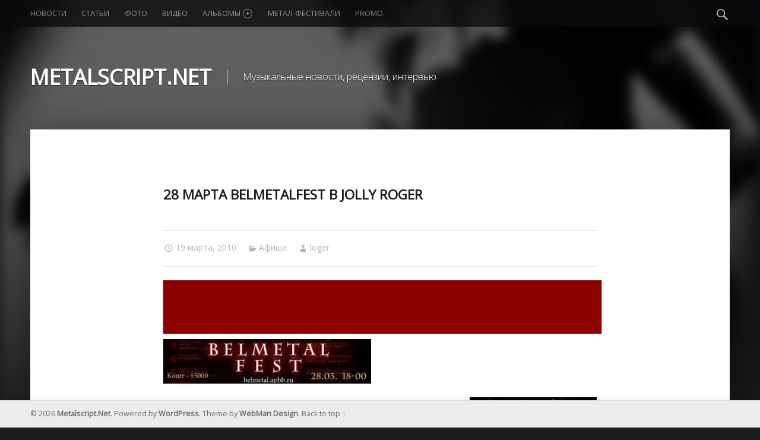

--- FILE ---
content_type: text/html; charset=UTF-8
request_url: https://metalscript.net/2010/03/28-marta-belmetalfest-v-jolly-rodger/
body_size: 9977
content:
<!doctype html>
<html class="no-js" lang="ru-RU">

<head>

<meta charset="UTF-8" />
<meta name="viewport" content="width=device-width, initial-scale=1, maximum-scale=1" />
<link rel="profile" href="http://gmpg.org/xfn/11" />
<link rel="pingback" href="https://metalscript.net/xmlrpc.php" />
<title>28 марта BelMetalFest в Jolly Rodger | Metalscript.Net</title>

<!-- All in One SEO Pack 2.2.5.1 by Michael Torbert of Semper Fi Web Design[300,366] -->
<meta name="description"  content="Форум BelMetal проводит концерт с участием своих групп-друзей и хедлайнера - московской группы Scream in Darkness Место проведения: Jolly Roger Cafe aka" />

<meta name="keywords"  content="belmetalfest,the dim sun,Варта,hok-key,the disbeliever,scream in darkness" />

<link rel="canonical" href="https://metalscript.net/2010/03/28-marta-belmetalfest-v-jolly-rodger/" />
<!-- /all in one seo pack -->
<link rel='dns-prefetch' href='//fonts.googleapis.com' />
<link rel='dns-prefetch' href='//s.w.org' />
<link rel="alternate" type="application/rss+xml" title="Metalscript.Net &raquo; Лента" href="https://metalscript.net/feed/" />
<link rel="alternate" type="application/rss+xml" title="Metalscript.Net &raquo; Лента комментариев" href="https://metalscript.net/comments/feed/" />
<link rel="alternate" type="application/rss+xml" title="Metalscript.Net &raquo; Лента комментариев к &laquo;28 марта BelMetalFest в Jolly Roger&raquo;" href="https://metalscript.net/2010/03/28-marta-belmetalfest-v-jolly-rodger/feed/" />
		<script type="text/javascript">
			window._wpemojiSettings = {"baseUrl":"https:\/\/s.w.org\/images\/core\/emoji\/12.0.0-1\/72x72\/","ext":".png","svgUrl":"https:\/\/s.w.org\/images\/core\/emoji\/12.0.0-1\/svg\/","svgExt":".svg","source":{"concatemoji":"https:\/\/metalscript.net\/wp-includes\/js\/wp-emoji-release.min.js?ver=5.3.8"}};
			!function(e,a,t){var n,r,o,i=a.createElement("canvas"),p=i.getContext&&i.getContext("2d");function s(e,t){var a=String.fromCharCode;p.clearRect(0,0,i.width,i.height),p.fillText(a.apply(this,e),0,0);e=i.toDataURL();return p.clearRect(0,0,i.width,i.height),p.fillText(a.apply(this,t),0,0),e===i.toDataURL()}function c(e){var t=a.createElement("script");t.src=e,t.defer=t.type="text/javascript",a.getElementsByTagName("head")[0].appendChild(t)}for(o=Array("flag","emoji"),t.supports={everything:!0,everythingExceptFlag:!0},r=0;r<o.length;r++)t.supports[o[r]]=function(e){if(!p||!p.fillText)return!1;switch(p.textBaseline="top",p.font="600 32px Arial",e){case"flag":return s([127987,65039,8205,9895,65039],[127987,65039,8203,9895,65039])?!1:!s([55356,56826,55356,56819],[55356,56826,8203,55356,56819])&&!s([55356,57332,56128,56423,56128,56418,56128,56421,56128,56430,56128,56423,56128,56447],[55356,57332,8203,56128,56423,8203,56128,56418,8203,56128,56421,8203,56128,56430,8203,56128,56423,8203,56128,56447]);case"emoji":return!s([55357,56424,55356,57342,8205,55358,56605,8205,55357,56424,55356,57340],[55357,56424,55356,57342,8203,55358,56605,8203,55357,56424,55356,57340])}return!1}(o[r]),t.supports.everything=t.supports.everything&&t.supports[o[r]],"flag"!==o[r]&&(t.supports.everythingExceptFlag=t.supports.everythingExceptFlag&&t.supports[o[r]]);t.supports.everythingExceptFlag=t.supports.everythingExceptFlag&&!t.supports.flag,t.DOMReady=!1,t.readyCallback=function(){t.DOMReady=!0},t.supports.everything||(n=function(){t.readyCallback()},a.addEventListener?(a.addEventListener("DOMContentLoaded",n,!1),e.addEventListener("load",n,!1)):(e.attachEvent("onload",n),a.attachEvent("onreadystatechange",function(){"complete"===a.readyState&&t.readyCallback()})),(n=t.source||{}).concatemoji?c(n.concatemoji):n.wpemoji&&n.twemoji&&(c(n.twemoji),c(n.wpemoji)))}(window,document,window._wpemojiSettings);
		</script>
		<style type="text/css">
img.wp-smiley,
img.emoji {
	display: inline !important;
	border: none !important;
	box-shadow: none !important;
	height: 1em !important;
	width: 1em !important;
	margin: 0 .07em !important;
	vertical-align: -0.1em !important;
	background: none !important;
	padding: 0 !important;
}
</style>
	<!-- AL2FB CSS -->
<style type="text/css" media="screen">
.al2fb_widget_comments { }
.al2fb_widget_comments li { }
.al2fb_widget_picture { width: 32px; height: 32px; }
.al2fb_widget_name { }
.al2fb_widget_comment { }
.al2fb_widget_date { font-size: smaller; }</style>
<link rel='stylesheet' id='al2fb_style-css'  href='https://metalscript.net/wp-content/plugins/add-link-to-facebook/add-link-to-facebook.css?ver=5.3.8' type='text/css' media='all' />
<link rel='stylesheet' id='fotorama.css-css'  href='https://metalscript.net/wp-content/plugins/fotorama/fotorama.css?ver=5.3.8' type='text/css' media='all' />
<link rel='stylesheet' id='fotorama-wp.css-css'  href='https://metalscript.net/wp-content/plugins/fotorama/fotorama-wp.css?ver=5.3.8' type='text/css' media='all' />
<link rel='stylesheet' id='social-likes-flat-css'  href='https://metalscript.net/wp-content/plugins/easy-vkontakte-connect/css/social-likes_flat.css?ver=5.3.8' type='text/css' media='all' />
<link rel='stylesheet' id='wp-block-library-css'  href='https://metalscript.net/wp-includes/css/dist/block-library/style.min.css?ver=5.3.8' type='text/css' media='all' />
<link rel='stylesheet' id='evc-share-style-css'  href='https://metalscript.net/wp-content/plugins/easy-vkontakte-connect/css/style-share.css?ver=5.3.8' type='text/css' media='all' />
<link rel='stylesheet' id='dashicons-css'  href='https://metalscript.net/wp-includes/css/dashicons.min.css?ver=5.3.8' type='text/css' media='all' />
<link rel='stylesheet' id='wm-google-fonts-css'  href='//fonts.googleapis.com/css?family=Open+Sans%3A400%2C300&#038;subset=latin%2Clatin-ext%2Ccyrillic%2Ccyrillic-ext&#038;ver=1.4.6' type='text/css' media='all' />
<link rel='stylesheet' id='wm-genericons-css'  href='https://metalscript.net/wp-content/themes/modern/genericons/genericons.css?ver=1.4.6' type='text/css' media='all' />
<link rel='stylesheet' id='wm-slick-css'  href='https://metalscript.net/wp-content/themes/modern/css/slick.css?ver=1.4.6' type='text/css' media='all' />
<link rel='stylesheet' id='wm-starter-css'  href='https://metalscript.net/wp-content/themes/modern/css/starter.css?ver=1.4.6' type='text/css' media='all' />
<link rel='stylesheet' id='wm-stylesheet-css'  href='https://metalscript.net/wp-content/themes/modern/style.css?ver=1.4.6' type='text/css' media='all' />
<style id='wm-stylesheet-inline-css' type='text/css'>


</style>
<link rel='stylesheet' id='wm-colors-css'  href='https://metalscript.net/wp-content/themes/modern/css/colors.css?ver=1.4.6' type='text/css' media='all' />
<style id='wm-colors-inline-css' type='text/css'>

body{background-color:#1a1c1e}.site-banner-media:before,.banner-images:before {background:transparent;background:-webkit-linear-gradient(  top, rgba(26,28,30,0) 0%, #1a1c1e 100% );background:  linear-gradient( to bottom, rgba(26,28,30,0) 0%, #1a1c1e 100% );}.site-header,.site-header .social-links,.page-title,.taxonomy-description,.page-title,.error-404,.not-found {color:#ffffff;border-color:#ffffff;}a,.accent-color{color:#8c0000}mark,ins,.highlight,pre:before,.pagination a,.pagination span,.label-sticky,.button,button,input[type="button"],input[type="reset"],input[type="submit"],.taxonomy-links a,.format-quote,.posts .format-quote,.format-status,.posts .format-status,.entry-content div.sharedaddy .sd-content ul li a.sd-button:not(.no-text),.post-navigation .nav-previous,.post-navigation .nav-next,.bypostauthor > .comment-body .comment-author:before,.comment-navigation a,.widget_calendar tbody a,.widget .tagcloud a:hover,body #infinite-handle span,.menu-toggle:before,.format-gallery .slick-prev,.format-gallery .slick-next {background-color:#8c0000;color:#ffffff;}.entry-content div.sharedaddy .sd-content ul li a.sd-button:not(.no-text){color:#ffffff !important}mark,ins,.highlight {-webkit-box-shadow:.38em 0 0 #8c0000, -.38em 0 0 #8c0000;  box-shadow:.38em 0 0 #8c0000, -.38em 0 0 #8c0000;}.infinite-loader .spinner > div > div{background:#8c0000 !important}.label-sticky:before,.label-sticky:after {border-top-color:#8c0000;border-right-color:#8c0000;}input:focus,select:focus,textarea:focus,.widget .tagcloud a:hover{border-color:#8c0000}.post-navigation .has-post-thumbnail:before {background:#8c0000;background:-webkit-linear-gradient(  right, rgba(140,0,0,0) 19%, #8c0000 81% );background:  linear-gradient( to left, rgba(140,0,0,0) 19%, #8c0000 81% );}.post-navigation .nav-next.has-post-thumbnail:before {background:#8c0000;background:-webkit-linear-gradient( left, rgba(140,0,0,0) 19%, #8c0000 81% );background:  linear-gradient( to right, rgba(140,0,0,0) 19%, #8c0000 81% );}body {font-family:'Open Sans', 'Helvetica Neue', Helvetica, Arial, sans-serif;font-size:14px;}h1, h2, h3, h4, h5, h6,.h1, .h2, .h3, .h4, .h5, .h6{font-family:'Open Sans', 'Helvetica Neue', Helvetica, Arial, sans-serif}.site-title{font-family:'Open Sans', 'Helvetica Neue', Helvetica, Arial, sans-serif}

</style>
<link rel='stylesheet' id='NextGEN-css'  href='https://metalscript.net/wp-content/plugins/nextgen-gallery/css/nggallery.css?ver=1.0.0' type='text/css' media='screen' />
<link rel='stylesheet' id='shutter-css'  href='https://metalscript.net/wp-content/plugins/nextgen-gallery/shutter/shutter-reloaded.css?ver=1.3.0' type='text/css' media='screen' />
<script type='text/javascript' src='https://metalscript.net/wp-includes/js/jquery/jquery.js?ver=1.12.4-wp'></script>
<script type='text/javascript' src='https://metalscript.net/wp-includes/js/jquery/jquery-migrate.min.js?ver=1.4.1'></script>
<script type='text/javascript' src='https://metalscript.net/wp-content/plugins/fotorama/fotorama.js?ver=5.3.8'></script>
<script type='text/javascript' src='https://metalscript.net/wp-content/plugins/fotorama/fotorama-wp.js?ver=5.3.8'></script>
<script type='text/javascript' src='https://metalscript.net/wp-content/plugins/easy-vkontakte-connect/js/jquery.cookie.js'></script>
<script type='text/javascript'>
/* <![CDATA[ */
var shutterSettings = {"msgLoading":"L O A D I N G","msgClose":"Click to Close","imageCount":"1"};
/* ]]> */
</script>
<script type='text/javascript' src='https://metalscript.net/wp-content/plugins/nextgen-gallery/shutter/shutter-reloaded.js?ver=1.3.0'></script>
<script type='text/javascript'>
/* <![CDATA[ */
var ngg_ajax = {"path":"https:\/\/metalscript.net\/wp-content\/plugins\/nextgen-gallery\/","callback":"https:\/\/metalscript.net\/index.php?callback=ngg-ajax","loading":"loading"};
/* ]]> */
</script>
<script type='text/javascript' src='https://metalscript.net/wp-content/plugins/nextgen-gallery/js/ngg.js?ver=2.0'></script>
<link rel='https://api.w.org/' href='https://metalscript.net/wp-json/' />
<link rel="EditURI" type="application/rsd+xml" title="RSD" href="https://metalscript.net/xmlrpc.php?rsd" />
<link rel="wlwmanifest" type="application/wlwmanifest+xml" href="https://metalscript.net/wp-includes/wlwmanifest.xml" /> 
<link rel='prev' title='25 апреля. Fleshgore в Минске' href='https://metalscript.net/2010/03/25-aprelya-fleshgore-v-minske/' />
<link rel='next' title='Metalmania.by &#8211; поездки из Минска на metal концерты' href='https://metalscript.net/2010/03/metalmaniaby/' />
<meta name="generator" content="WordPress 5.3.8" />
<link rel='shortlink' href='https://metalscript.net/?p=4616' />
<link rel="alternate" type="application/json+oembed" href="https://metalscript.net/wp-json/oembed/1.0/embed?url=https%3A%2F%2Fmetalscript.net%2F2010%2F03%2F28-marta-belmetalfest-v-jolly-rodger%2F" />
<link rel="alternate" type="text/xml+oembed" href="https://metalscript.net/wp-json/oembed/1.0/embed?url=https%3A%2F%2Fmetalscript.net%2F2010%2F03%2F28-marta-belmetalfest-v-jolly-rodger%2F&#038;format=xml" />

<meta name='NextGEN' content='1.5.2' />
<meta property="vk:app_id" content="4127469" /><style type="text/css">
    #overlay-sidebar {
      width: 380px;
      margin: 0 0 0 -190px; 
    }
    #slide-sidebar {
      width: 380px;
      right:-423px; // width + 43px
      bottom: 20px;
    }
  </style><script type="text/javascript">
    var VKWidgetsGroup = [];
    var VKWidgetsComments = [];
    var VKWidgetsPolls = [];
    var VKWidgetsSubscribe = [];
    var VKWidgets = [];
    
    var vkUnLock = [];
    var subscribeCookieExpires = 1;
    
    if (typeof ajaxurl == "undefined")
      ajaxurl = "https://metalscript.net/wp-admin/admin-ajax.php";
  
    oTimeout = 5000;
    oScreens = 0.75;
    oCookieExpires = 365;
    oAction = "timeout"; 
    oSensitivity = 20; 
    oTop = "40px"; 

    sTimeout = 5000;
    sScreens = 0.75;
    sCookieExpires = 365;
    sAction = "scroll"; 
    sSensitivity = 20; 
    sSpeed = 800;
        
  </script><script type="text/javascript">evc_post_id = 4616;</script>
</head>


<body id="top" class="downscroll-enabled is-singular not-front-page post-template-default postid-4616 single single-format-standard single-post">

<div id="page" class="hfeed site">
	<div class="site-inner">


<header id="masthead" class="site-header" role="banner" itemscope itemtype="http://schema.org/WPHeader">

<nav id="site-navigation" class="main-navigation" role="navigation" itemscope itemtype="http://schema.org/SiteNavigationElement"><span class="screen-reader-text">Metalscript.Net site navigation</span><a class="skip-link screen-reader-text" href="#content">Skip to content</a><div class="main-navigation-inner"><div class="menu"><ul><li id="menu-item-31702" class="menu-item menu-item-type-taxonomy menu-item-object-category menu-item-31702"><a href="https://metalscript.net/category/news/">Новости</a></li>
<li id="menu-item-31703" class="menu-item menu-item-type-taxonomy menu-item-object-category menu-item-31703"><a href="https://metalscript.net/category/articles/">Статьи</a></li>
<li id="menu-item-31704" class="menu-item menu-item-type-taxonomy menu-item-object-category menu-item-31704"><a href="https://metalscript.net/category/foto/">Фото</a></li>
<li id="menu-item-31700" class="menu-item menu-item-type-taxonomy menu-item-object-category menu-item-31700"><a href="https://metalscript.net/category/video/">Видео</a></li>
<li id="menu-item-32035" class="menu-item menu-item-type-custom menu-item-object-custom menu-item-has-children menu-item-32035"><a href="https://metalscript.net/category/albums_2016/">Альбомы <span class="expander"></span></a>
<ul class="sub-menu">
	<li id="menu-item-34770" class="menu-item menu-item-type-taxonomy menu-item-object-category menu-item-34770"><a href="https://metalscript.net/category/albums_2017/">Альбомы 2017</a></li>
	<li id="menu-item-33220" class="menu-item menu-item-type-taxonomy menu-item-object-category menu-item-33220"><a href="https://metalscript.net/category/albums_2016/">Альбомы 2016</a></li>
	<li id="menu-item-31699" class="menu-item menu-item-type-taxonomy menu-item-object-category menu-item-31699"><a href="https://metalscript.net/category/albums_2015/">Альбомы 2015</a></li>
	<li id="menu-item-32039" class="menu-item menu-item-type-taxonomy menu-item-object-category menu-item-32039"><a href="https://metalscript.net/category/albums_2014/">Альбомы 2014</a></li>
	<li id="menu-item-32038" class="menu-item menu-item-type-taxonomy menu-item-object-category menu-item-32038"><a href="https://metalscript.net/category/albums_2013/">Альбомы 2013</a></li>
	<li id="menu-item-32037" class="menu-item menu-item-type-taxonomy menu-item-object-category menu-item-32037"><a href="https://metalscript.net/category/albums_2012/">Альбомы 2012</a></li>
	<li id="menu-item-32036" class="menu-item menu-item-type-taxonomy menu-item-object-category menu-item-32036"><a href="https://metalscript.net/category/albums_2011/">Альбомы 2011</a></li>
</ul>
</li>
<li id="menu-item-31701" class="menu-item menu-item-type-taxonomy menu-item-object-category menu-item-31701"><a href="https://metalscript.net/category/metal-fests/">Метал-фестивали</a></li>
<li id="menu-item-31698" class="menu-item menu-item-type-taxonomy menu-item-object-category menu-item-31698"><a href="https://metalscript.net/category/promo/">Promo</a></li>
</ul></div><div id="nav-search-form" class="nav-search-form"><a href="#" id="search-toggle" class="search-toggle"><span class="screen-reader-text">Search</span></a>
<form method="get" class="form-search" action="https://metalscript.net/">
	<label for="search-field" class="screen-reader-text">Search</label>
	<input type="search" value="" placeholder="Search field: type and press enter" name="s" class="search-field" id="search-field" />
</form></div></div><button id="menu-toggle" class="menu-toggle" aria-controls="site-navigation" aria-expanded="false">Menu</button></nav><div class="site-branding"><h1 class="site-title logo type-text"><a href="https://metalscript.net/" title="Metalscript.Net | Музыкальные новости, рецензии, интервью"><span class="text-logo">Metalscript.Net</span></a></h1><h2 class="site-description">Музыкальные новости, рецензии, интервью</h2></div>
<div id="site-banner" class="site-banner no-slider">

	<div class="site-banner-inner">

		
<div class="site-banner-content">

	
	<div class="site-banner-media">

		<figure class="site-banner-thumbnail">

			<img src="https://metalscript.net/wp-content/uploads/2015/04/MS_banner.jpg" width="1920" height="1080" alt="" />
		</figure>

	</div>

	
</div>

	</div>

</div>

</header>



<div id="content" class="site-content">


	<div id="primary" class="content-area">
		<main id="main" class="site-main clearfix" role="main">


<article id="post-4616" class="post-4616 post type-post status-publish format-standard hentry category-afisha tag-hok-key tag-scream-in-darkness tag-the-dim-sun tag-the-disbeliever tag-varta" itemscope itemprop="blogPost" itemtype="http://schema.org/BlogPosting">

	<div class="entry-inner"><header class="entry-header"><h1 class="entry-title" itemprop="name">28 марта BelMetalFest в Jolly Roger</h1></header><div class="entry-meta entry-meta-top"><time datetime="2010-03-19T09:47:40+02:00" class="entry-date entry-meta-element published" title="19 марта, 2010 | 09:47" itemprop="datePublished">19 марта, 2010</time> <span class="cat-links entry-meta-element"><a href="https://metalscript.net/category/afisha/" rel="category tag">Aфишa</a></span> <span class="author vcard entry-meta-element" itemscope itemtype="http://schema.org/Person"><a href="https://metalscript.net/author/loger-2/" class="url fn n" rel="author" itemprop="author">loger</a></span> </div><script async src="//pagead2.googlesyndication.com/pagead/js/adsbygoogle.js"></script>
<!-- Metalscript.net 728x90 -->
<ins class="adsbygoogle"
     style="display:inline-block;width:728px;height:90px"
     data-ad-client="ca-pub-1678128489080218"
     data-ad-slot="2913418004"></ins>
<script>
(adsbygoogle = window.adsbygoogle || []).push({});
</script>
<div class="entry-content" itemprop="articleBody"><p><a href="https://metalscript.net/2010/03/28-marta-belmetalfest-v-jolly-rodger"><img class="size-full wp-image-4618 alignnone" title="BelMetalFest" src="https://metalscript.net/wp-content/uploads/2010/03/afisha-bel-metal-350.jpg" alt="BelMetalFest" width="350" height="75" srcset="https://metalscript.net/wp-content/uploads/2010/03/afisha-bel-metal-350.jpg 350w, https://metalscript.net/wp-content/uploads/2010/03/afisha-bel-metal-350-300x64.jpg 300w" sizes="(max-width: 350px) 100vw, 350px" /></a><span id="more-4616"></span></p>
<p><a href="https://metalscript.net/wp-content/uploads/2010/03/afisha-bel-metal.jpg"><img class="alignright size-medium wp-image-4619" title="BelMetalFest" src="https://metalscript.net/wp-content/uploads/2010/03/afisha-bel-metal-214x300.jpg" alt="BelMetalFest" width="214" height="300" srcset="https://metalscript.net/wp-content/uploads/2010/03/afisha-bel-metal-214x300.jpg 214w, https://metalscript.net/wp-content/uploads/2010/03/afisha-bel-metal.jpg 342w" sizes="(max-width: 214px) 100vw, 214px" /></a>28 марта BelMetalFest в Jolly Roger</p>
<p><a rel="nofollow,noindex" href="http://belmetal.apbb.ru/" target="_blank">Форум BelMetal</a> проводит концерт с участием своих групп-друзей и хедлайнера &#8211; московской группы Scream in Darkness</p>
<p>Место проведения: Jolly Roger Cafe aka &#8220;Японский Бог&#8221; по адресу Толбухина, 4, 3-й этаж<br />
Дата: 28 марта 2010г.<br />
Время: с 18.00<br />
Вход 10 тбр., Столик 15 тбр.</p>
<p>Выступают:</p>
<p><a rel="nofollow,noindex" href="http://vkontakte.ru/club5332769" target="_blank">The Dim Sun</a><br />
<a rel="nofollow,noindex" href="http://vkontakte.ru/club4697454" target="_blank">Варта</a><br />
<a rel="nofollow,noindex" href="http://vkontakte.ru/club12753253" target="_blank">The Disbeliever</a><br />
<a rel="nofollow,noindex" href="http://vkontakte.ru/club1019362" target="_blank">Scream in Darkness</a><br />
<a rel="nofollow,noindex" href="http://vkontakte.ru/club1863785" target="_blank">Hok-Key</a></p>
<p><a rel="nofollow,noindex" href="http://vkontakte.ru/event14584302" target="_blank">Встреча vkontakte</a></p>
<div class = "evc-social-likes" data-url="https://metalscript.net/2010/03/28-marta-belmetalfest-v-jolly-rodger/"data-title="28 марта BelMetalFest в Jolly Roger" data-media = "https://metalscript.net/wp-content/uploads/2010/03/afisha-bel-metal-350.jpg"><div class="social-likes social-likes_notext"><div class="vkontakte" title="Поделиться ссылкой во Вконтакте"></div><div class="facebook" title="Поделиться ссылкой на Фейсбуке"></div><div class="twitter" title="Поделиться ссылкой в Твиттере" data-via="@metalscript" data-related="@metalscript"></div><div class="plusone" title="Поделиться ссылкой в Гугл-плюсе"></div><div class="pinterest" title="Поделиться ссылкой в Пинтерест"></div><div class="odnoklassniki" title="Поделиться ссылкой в Одноклассниках"></div><div class="mailru" title="Поделиться ссылкой в Моём мире"></div></div></div></div><div class="entry-meta entry-meta-bottom"><span class="tags-links entry-meta-element" itemprop="keywords"><a href="https://metalscript.net/tag/hok-key/" rel="tag">Hok-Key</a> <a href="https://metalscript.net/tag/scream-in-darkness/" rel="tag">Scream in Darkness</a> <a href="https://metalscript.net/tag/the-dim-sun/" rel="tag">The Dim Sun</a> <a href="https://metalscript.net/tag/the-disbeliever/" rel="tag">The Disbeliever</a> <a href="https://metalscript.net/tag/varta/" rel="tag">Варта</a></span> </div></div>
</article>
	<div id="comments" class="comments-area">

		<h2 id="comments-title" class="comments-title">0 comments on &ldquo;<span>28 марта BelMetalFest в Jolly Roger</span>&rdquo;<a href="#respond" class="add-comment-link">Add yours &rarr;</a></h2>

		
<script type="text/javascript">
  VKWidgetsComments.push ({
    element_id: "vk-widget-4616",
    options: { width: 0, height: 0, limit: 10, attach: "false", norealtime: 0, autoPublish: 0 }
  });    
</script><div class = "vk_widget_comments" id = "vk-widget-4616"></div>	
  	<div id="respond" class="comment-respond">
		<h3 id="reply-title" class="comment-reply-title">Добавить комментарий <small><a rel="nofollow" id="cancel-comment-reply-link" href="/2010/03/28-marta-belmetalfest-v-jolly-rodger/#respond" style="display:none;">Отменить ответ</a></small></h3><p class="must-log-in">Для отправки комментария вам необходимо <a href="https://metalscript.net/wp-login.php?redirect_to=https%3A%2F%2Fmetalscript.net%2F2010%2F03%2F28-marta-belmetalfest-v-jolly-rodger%2F">авторизоваться</a>.</p>	</div><!-- #respond -->
	
	</div><!-- #comments -->

	<nav class="navigation post-navigation" role="navigation"><h1 class="screen-reader-text">Post navigation</h1><div class="nav-links"><div class="nav-previous"><a href="https://metalscript.net/2010/03/25-aprelya-fleshgore-v-minske/" rel="prev"><span class="meta-nav">Previous</span><span class="post-title">25 апреля. Fleshgore в Минске</span></a></div><div class="nav-next"><a href="https://metalscript.net/2010/03/metalmaniaby/" rel="next"><span class="meta-nav">Next</span><span class="post-title">Metalmania.by &#8211; поездки из Минска на metal концерты</span></a></div></div></nav>

		</main><!-- /#main -->
	</div><!-- /#primary -->
</div><!-- /#content -->


	</div><!-- /.site-inner -->
</div><!-- /#page -->



<footer id="colophon" class="site-footer" itemscope itemtype="http://schema.org/WPFooter">

<div class="site-footer-area footer-area-site-info"><div class="site-info-container"><div class="site-info" role="contentinfo">&copy; 2026 <a href="https://metalscript.net/" title="Metalscript.Net">Metalscript.Net</a>. Powered by <a href="https://wordpress.org">WordPress</a>. Theme by <a href="http://www.webmandesign.eu/">WebMan Design</a>. <a href="#top" id="back-to-top" class="back-to-top">Back to top &uarr;</a></div></div></div>

</footer>

  <div id="vk_api_transport"></div>
  <script type="text/javascript">
  /* <![CDATA[ */
  function async_load(u,id) {
    if (!gid(id)) {
      s="script", d=document,
      o = d.createElement(s);
      o.type = 'text/javascript';
      o.id = id;
      o.async = true;
      o.src = u;
      // Creating scripts on page
      x = d.getElementsByTagName(s)[0];
      x.parentNode.insertBefore(o,x);
    }
  }
  
  function gid (id){
    return document.getElementById(id);
  }
  
  window.onload = function() {  
    async_load("//vk.com/js/api/openapi.js", "id-vkontakte");//vkontakte
  };
   
  // Инициализация vkontakte
  window.vkAsyncInit = function(){
    //console.log(VKWidgetsLike);
    if (typeof VKWidgetsLike !== 'undefined' && VKWidgetsLike.length > 0) {
      for (index = 0; index < VKWidgetsLike.length; ++index) {
        VK.Widgets.Like(VKWidgetsLike[index].element_id, VKWidgetsLike[index].options);
      }
    }
    
    if (typeof VKWidgetsGroup !== 'undefined' && VKWidgetsGroup.length > 0) {
      for (index = 0; index < VKWidgetsGroup.length; ++index) {
        //console.log(VKWidgetsGroup);
        VK.Widgets.Group(VKWidgetsGroup[index].element_id, VKWidgetsGroup[index].options, VKWidgetsGroup[index].group_id);
      }
      
      VK.Observer.subscribe('widgets.groups.joined', function(n) {
        console.log(VKWidgetsGroup[n - 1].group_id);
        
        var data = {
          action: 'evc_add_vk_widget_stats',
          gid: VKWidgetsGroup[n - 1].group_id,
          widget: 'group',
          waction: 'joined'
        };
        jQuery.ajax({
          url: ajaxurl,
          data: data,
          type:"POST",
          dataType: 'json'
        }); 
        
      });
      
      VK.Observer.subscribe('widgets.groups.leaved', function(n) {
        //console.log(VKWidgetsGroup[n - 1].group_id);
        
        var data = {
          action: 'evc_add_vk_widget_stats',
          gid: VKWidgetsGroup[n - 1].group_id,
          widget: 'group',
          waction: 'leaved'
        };
        jQuery.ajax({
          url: ajaxurl,
          data: data,
          type:"POST",
          dataType: 'json'
        });         

      });    
    }    
    
      //console.log(VKWidgetsComments);
  // COMMENTS
    if (typeof VKWidgetsComments !== 'undefined' ) {
      //console.log(VKWidgetsComments);
      for (index = 0; index < VKWidgetsComments.length; ++index) {
        VK.Widgets.Comments(
          VKWidgetsComments[index].element_id, 
          VKWidgetsComments[index].options, 
          VKWidgetsComments[index].page_id
        );
      }
    
      evcCommentsRefresh = false;            
      var new_data = {
        post_id: evc_post_id,
        url: document.URL,
        widget_api_id: jQuery('meta[property="vk:app_id"]').attr('content'),
        action: 'evc_comments_refresh'
      };

      VK.Observer.subscribe('widgets.comments.new_comment', function(num, last_comment, date, sign, wID, n) {

        if ( typeof VKWidgetsComments[n - 1] !== 'undefined' && typeof VKWidgetsComments[n - 1].page_id !== 'undefined' ) 
          new_data.page_id = VKWidgetsComments[n - 1].page_id;
        else
          new_data.page_id = VKWidgetsComments[0].page_id;
        //console.log(new_data); //
        
        if (!evcCommentsRefresh) {
          evcCommentsRefresh = true;
          jQuery.ajax({
            url: ajaxurl,
            data: new_data,
            type:"POST",
            dataType: 'json',
            success: function(data) {
              //console.log(data); //
              evcCommentsRefresh = false;
            }
          }); 
        }
        
      });
      
      VK.Observer.subscribe('widgets.comments.delete_comment', function(num, last_comment, date, sign) {
        //console.log(date);
        
      });    
     
    
    }
  //console.log(VKWidgetsPolls);
  // Polls
    if (typeof VKWidgetsPolls !== 'undefined' ) {
      //console.log(VKWidgetsPolls);
      for (index = 0; index < VKWidgetsPolls.length; ++index) {
        VK.Widgets.Poll(
          VKWidgetsPolls[index].element_id, 
          VKWidgetsPolls[index].options, 
          VKWidgetsPolls[index].poll_id
        );
      }
    
      evcCommentsRefresh = false;            
      var new_data = {
        post_id: evc_post_id,
        url: document.URL,
        widget_api_id: jQuery('meta[property="vk:app_id"]').attr('content'),
        action: 'evc_comments_refresh'
      };

      VK.Observer.subscribe('widgets.comments.new_comment', function(num, last_comment, date, sign, wID, n) {

        if ( typeof VKWidgetsComments[n - 1] !== 'undefined' && typeof VKWidgetsComments[n - 1].page_id !== 'undefined' ) 
          new_data.page_id = VKWidgetsComments[n - 1].page_id;
        else
          new_data.page_id = VKWidgetsComments[0].page_id;
        //console.log(new_data); //
        
        if (!evcCommentsRefresh) {
          evcCommentsRefresh = true;
          jQuery.ajax({
            url: ajaxurl,
            data: new_data,
            type:"POST",
            dataType: 'json',
            success: function(data) {
              //console.log(data); //
              evcCommentsRefresh = false;
            }
          }); 
        }
        
      });
      
      VK.Observer.subscribe('widgets.comments.delete_comment', function(num, last_comment, date, sign) {
        //console.log(date);
        
      });    
     
    
    }
  //console.log(VKWidgetsSubscribe);
  // Widget Subscribe
    if (typeof VKWidgetsSubscribe !== 'undefined' ) {

      var subscribeCookieExpires = 1; // !!!
      
      for (index = 0; index < VKWidgetsSubscribe.length; ++index) {
        VK.Widgets.Subscribe(
          VKWidgetsSubscribe[index].element_id, 
          VKWidgetsSubscribe[index].options, 
          VKWidgetsSubscribe[index].owner_id
        );
      }
      
      VK.Observer.subscribe('widgets.subscribed', function(n) {
        
        vkwidget = jQuery("#vkwidget" + n).parent();              
        vkwidgetID = jQuery(vkwidget).attr('id');
        
        if (jQuery(vkwidget).hasClass('evc-vk-lock')) {
          console.log('Fire');
          //vkwidgetID = jQuery("#vkwidget" + n).parent().attr('id');
          subscribeObj = jQuery.grep(VKWidgetsSubscribe, function(e){ return e.element_id == vkwidgetID; });          
          if (subscribeObj.length != 0) {
            o = subscribeObj[0].owner_id;
            if (jQuery.cookie('vkUnLock' + o) == 'undefined' || !jQuery.cookie('vkUnLock' + o) || jQuery.cookie('vkUnLock' + o) !=  subscribeObj[0].owner_id ) {
              jQuery.cookie('vkUnLock' + o, subscribeObj[0].owner_id, { expires: subscribeCookieExpires, path: '/' });
            }
            location.reload();
          }
        }
      });

      VK.Observer.subscribe('widgets.unsubscribed', function(n) {
              
        vkwidget = jQuery("#vkwidget" + n).parent();              
        vkwidgetID = jQuery(vkwidget).attr('id');
        
        if (jQuery(vkwidget).hasClass('evc-vk-lock')) { 
        console.log('Fire');      
          subscribeObj = jQuery.grep(VKWidgetsSubscribe, function(e){ return e.element_id == vkwidgetID;});
          if (subscribeObj.length != 0) {
            o = subscribeObj[0].owner_id;
            if (jQuery.cookie('vkUnLock' + o) != 'undefined') {
              jQuery.removeCookie('vkUnLock' + o);
            }
          }
        }
      });      

   
    }
   
      
  };  
   
  /* ]]> */
  </script><script type="text/javascript" >
  jQuery(document).ready(function($) { 
    
    if ($('.social-likes')) {
      
      $('.social-likes').each(function(){     
        var p = $(this).parent();
        if (p.data('url')) {
          $(this).data({
            'url': p.data('url'),
            'title': p.data('title')
          }); 
        }
        
        if ($(this).find('.pinterest').length) {
          if (p.data('media')) {
            $($(this).find('.pinterest')[0]).data({
              'media': p.data('media')
            }); 
          }
          else       
            $($(this).find('.pinterest')[0]).remove();
        }
        
      });      
      
      $('.social-likes').socialLikes({
        zeroes: 0      });
    }
  
  });
</script>
<script type='text/javascript' src='https://metalscript.net/wp-content/plugins/easy-vkontakte-connect/js/evc-share.js'></script>
<script type='text/javascript' src='https://metalscript.net/wp-content/plugins/easy-vkontakte-connect/js/social-likes.min.js?ver=3.0.4'></script>
<script type='text/javascript' src='https://metalscript.net/wp-content/themes/modern/js/imagesloaded.pkgd.min.js?ver=1.4.6'></script>
<script type='text/javascript' src='https://metalscript.net/wp-content/themes/modern/js/slick.min.js?ver=1.4.6'></script>
<script type='text/javascript' src='https://metalscript.net/wp-content/themes/modern/js/scripts-navigation.js?ver=1.4.6'></script>
<script type='text/javascript' src='https://metalscript.net/wp-content/themes/modern/js/scripts-global.js?ver=1.4.6'></script>
<script type='text/javascript' src='https://metalscript.net/wp-content/themes/modern/js/skip-link-focus-fix.js?ver=1.4.6'></script>
<script type='text/javascript' src='https://metalscript.net/wp-includes/js/wp-embed.min.js?ver=5.3.8'></script>
  <script type="text/javascript">
  /* <![CDATA[ */
	jQuery(document).ready(function($) {
    
    if ( typeof VKWidgetsComments !== 'undefined' && VKWidgetsComments.length && evc_post_id ) {
		  if ($('#vk-widget-' + evc_post_id).length) {
                if ( $('#respond').length ) {          
          $('#respond form').hide();
		      $('#respond').append($('#vk-widget-' + evc_post_id ));
        }
              }
		
		        cClose = false;
      if ($( "#comments .comment-list" ).length) {
        $( "#comments .comment-list" ).wrap('<div class = "evc-comments-wrap"></div>');
		  
        docViewHeight = $(window).height();
        $(document).scroll(function () {
          var docViewTop = $(window).scrollTop();
          var elemTop = $('.evc-comments-wrap').offset().top;
          //var elemBottom = elemTop + $('.evc-comments-wrap').height();         
          if ( elemTop * 3 / 4 <= docViewTop && !cClose ) {
            cClose = true;  
            $( ".evc-comments-wrap" ).animate({ "height": 0}, 800 );
            //console.log(elemTop + ' >= ' + docViewHeight+ '+'+ docViewTop);
          }
        });
      }
          }
 		
  // Rresponsive VK Comments Widget Width
        
    if ($('.vk_widget_comments').length) {
      
      responsiveVkWidget();
      $(window).on('resize', function() {
        responsiveVkWidget();
      });
    }
      
    function responsiveVkWidget () {
      var vkParentWidth = parseInt( $('.vk_widget_comments').parent().width() );
      
      $('.vk_widget_comments, .vk_widget_comments iframe').css({
        width: vkParentWidth
      });
      $('.vk_widget_comments, .vk_widget_comments iframe').attr('width', vkParentWidth);
    }
  
  // END Rresponsive VK Comments Widget Width 
    
    
	}); // End jQuery 
   
  /* ]]> */
  </script><!-- Yandex.Metrika counter --> <script type="text/javascript" > (function (d, w, c) { (w[c] = w[c] || []).push(function() { try { w.yaCounter695109 = new Ya.Metrika({ id:695109, clickmap:true, trackLinks:true, accurateTrackBounce:true, webvisor:true }); } catch(e) { } }); var n = d.getElementsByTagName("script")[0], s = d.createElement("script"), f = function () { n.parentNode.insertBefore(s, n); }; s.type = "text/javascript"; s.async = true; s.src = "https://mc.yandex.ru/metrika/watch.js"; if (w.opera == "[object Opera]") { d.addEventListener("DOMContentLoaded", f, false); } else { f(); } })(document, window, "yandex_metrika_callbacks"); </script> <noscript><div><img src="https://mc.yandex.ru/watch/695109" style="position:absolute; left:-9999px;" alt="" /></div></noscript> <!-- /Yandex.Metrika counter -->
</body>

</html>


--- FILE ---
content_type: text/html; charset=utf-8
request_url: https://www.google.com/recaptcha/api2/aframe
body_size: 266
content:
<!DOCTYPE HTML><html><head><meta http-equiv="content-type" content="text/html; charset=UTF-8"></head><body><script nonce="dJpToHjjLy4iG75lUmeohw">/** Anti-fraud and anti-abuse applications only. See google.com/recaptcha */ try{var clients={'sodar':'https://pagead2.googlesyndication.com/pagead/sodar?'};window.addEventListener("message",function(a){try{if(a.source===window.parent){var b=JSON.parse(a.data);var c=clients[b['id']];if(c){var d=document.createElement('img');d.src=c+b['params']+'&rc='+(localStorage.getItem("rc::a")?sessionStorage.getItem("rc::b"):"");window.document.body.appendChild(d);sessionStorage.setItem("rc::e",parseInt(sessionStorage.getItem("rc::e")||0)+1);localStorage.setItem("rc::h",'1768359256591');}}}catch(b){}});window.parent.postMessage("_grecaptcha_ready", "*");}catch(b){}</script></body></html>

--- FILE ---
content_type: application/javascript
request_url: https://metalscript.net/wp-content/plugins/easy-vkontakte-connect/js/evc-share.js
body_size: 1327
content:
/* EVC-Share */ 

jQuery(document).ready(function($) {
    /*
    var oTimeout = 5000;
    var oScreens = 4/5;
    var oCookieExpires = 2;
    var oAction = 'scroll'; 
    
    
    var sTimeout = 5000;
    var sScreens = 3/4;
    var sCookieExpires = 365;
    var sSpeed = 800;
    var sAction = 'scroll'; 
    */
    
    if ($('#overlay-sidebar-wrap').length) {
    
      var oWrap = $('#overlay-sidebar-wrap');
      // Close button
      oWrap.find('.overlay-sidebar-close').on( 'click', function() {
        oWrap.fadeOut( 200, function() {
          oWrap.addClass('hide');
        });
      });  
      
      var oOpen = false;

      if($(window).width() < $( "#overlay-sidebar" ).outerWidth()) {      
             
        $( "#overlay-sidebar" ).css({
          "width": $(window).width(),
          "margin": '0 0 0 -' + (parseInt($(window).width()) / 2) + 'px' 
        });      
      } 

      if($(window).height() < (parseInt($( "#overlay-sidebar" ).outerHeight())) + parseInt(oTop) ) {      
        
        if($(window).height() < $( "#overlay-sidebar" ).outerHeight() ) { 
          $( "#overlay-sidebar" ).css({
            "overflow-y": "scroll"
          });   
        }
        
        $( "#overlay-sidebar" ).css({
          "height": $(window).height()
        });      
        
        oTop = 0;
      }  
      
      if (oAction == 'timeout') {
        setTimeout( function() {
          if ( !oOpen ) {
            oInit();
            oOpen = true;
          }
        }, oTimeout );
      }    
      
      if (oAction == 'scroll') {
        $(document).scroll(function () {
          var docViewHeight = $(window).height();
          var docViewTop = $(window).scrollTop();
          if ( docViewTop > docViewHeight * oScreens  && !oOpen ) {
            oInit();
            oOpen = true;  
          }
        });    
      }    

      if (oAction == 'getaway') {
        $(document).on('mouseleave', function(e) {
          if( e.clientY < oSensitivity )
            oInit ()
        });   
      }  
              
      function oInit () {    
        // Open          
        $('#overlay-sidebar-bg').fadeIn( {
          duration: 200,
          complete: function() {
            $('#overlay-sidebar-bg').removeClass('hide');
            $('#overlay-sidebar').css('top', oTop);
          },
          done: function() {
            $('#overlay-sidebar').css('top', oTop);
          }
        });
        
        if ($.cookie('oSidebar') == 'undefined' || !$.cookie('oSidebar'))
          $.cookie('oSidebar', '1', { expires: oCookieExpires, path: '/' });
        else
          $.cookie('oSidebar', parseInt($.cookie('oSidebar')) + 1, { expires: oCookieExpires, path: '/' });    
      }    
      
    } // Overlay Sidebar End
    
    if ($('#slide-sidebar-wrap').length) {
    
      var sOpen = false;
      var sWrap = $('#slide-sidebar-wrap');
      
      if($(window).width() < $( "#slide-sidebar" ).outerWidth()) {      
             
        $( "#slide-sidebar" ).css({
          width: $(window).width(),
          right: '-' + $(window).outerWidth()
        });      
      }    
           
      var sWidth = $( "#slide-sidebar" ).css('right');
      sWrap.find('.slide-sidebar-close').on( 'click', function() {
        $( "#slide-sidebar" ).animate({ "right": sWidth}, sSpeed );
      });
      
      
      if (sAction == 'timeout') {
        setTimeout( function() {
          if ( !oOpen ) {
            sInit();
            sOpen = true;
          }
        }, sTimeout );
      }    
      
      if (sAction == 'scroll') {
        $(document).scroll(function () {
          var docViewHeight = $(window).height();
          var docViewTop = $(window).scrollTop();
          if ( docViewTop > docViewHeight * sScreens  && !sOpen ) {
            sInit();
            sOpen = true;  
          }
        });    
      }      


      if (sAction == 'getaway') {
        $(document).on('mouseleave', function(e) {
          if( e.clientY < sSensitivity )
            sInit ()
        });   
      }       
          
      function sInit () {
        $( "#slide-sidebar" ).animate({ "right": 0}, sSpeed );
            
        if ($.cookie('sSidebar') == 'undefined' || !$.cookie('sSidebar')) {
          $.cookie('sSidebar', '1', { expires: sCookieExpires, path: '/' });
          //console.log($.cookie('sSidebar'));
          }
        else
          $.cookie('sSidebar', parseInt($.cookie('sSidebar')) + 1, { expires: sCookieExpires, path: '/' });
      }
    }  // Slide Sidebar End

    
    
    if (typeof vkUnLock !== 'undefined' && vkUnLock.length > 0){
      for (index = 0; index < vkUnLock.length; ++index) {
        if ($.cookie('vkUnLock' + vkUnLock[index]) == 'undefined' || !$.cookie('vkUnLock' + vkUnLock[index]) || $.cookie('vkUnLock' + vkUnLock[index]) !=  vkUnLock[index] ) {
          $.cookie('vkUnLock' + vkUnLock[index], vkUnLock[index], { expires: subscribeCookieExpires, path: '/' });
        }        
      }      
    }
  

  if ($(".evc-box").length) {
    
    $("#col-right").stick_in_parent({
      parent: '#col-container',
      offset_top: $('#wpadminbar').height() + 10,
    });
  }
  
  
  }); // End jQuery 
  
 
  

